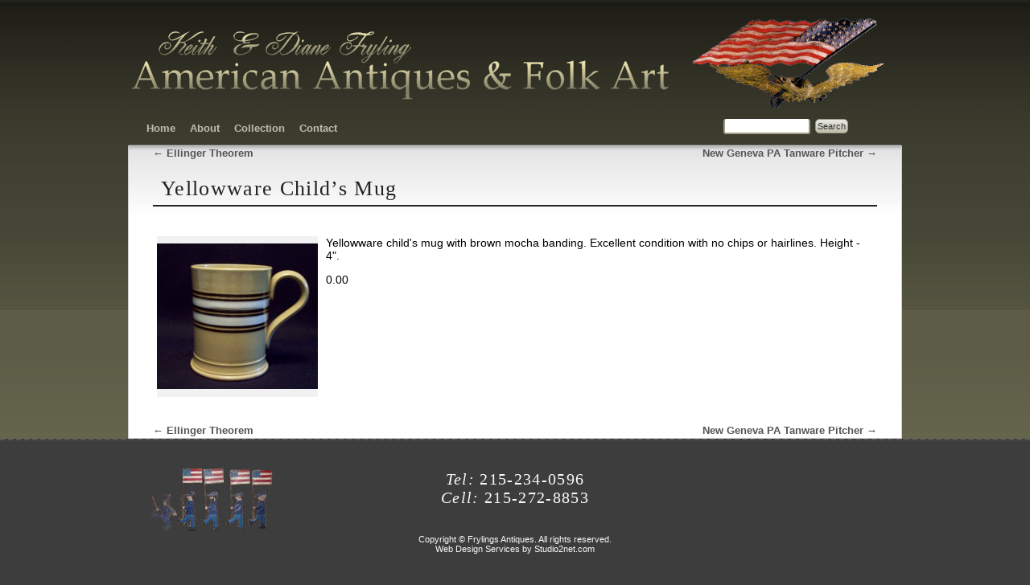

--- FILE ---
content_type: text/html; charset=UTF-8
request_url: https://frylingsantiques.com/catablog-items/yellowware-childs-mug/
body_size: 6034
content:
<!DOCTYPE html>
<html lang="en-US">
<head>
<meta charset="UTF-8" />
<meta name="msvalidate.01" content="8D710443958D12C23FF71BDDDA5A187B" />
<title>Yellowware Child&#8217;s Mug | Frylings Antiques</title>
<link rel="profile" href="http://gmpg.org/xfn/11" />
<link rel="stylesheet" type="text/css" media="all" href="https://frylingsantiques.com/wp-content/themes/zen2n/style.css" />
<link rel="pingback" href="" />
<title>Yellowware Child&#8217;s Mug &#8211; Frylings Antiques</title>
<meta name='robots' content='max-image-preview:large, max-snippet:-1, max-video-preview:-1' />
	<style>img:is([sizes="auto" i], [sizes^="auto," i]) { contain-intrinsic-size: 3000px 1500px }</style>
	<link rel="canonical" href="https://frylingsantiques.com/catablog-items/yellowware-childs-mug/">
<meta name="description" content="Yellowware child&#039;s mug with brown mocha banding. Excellent condition with no chips or hairlines. Height - 4&quot;.">
<meta property="og:title" content="Yellowware Child&#8217;s Mug &#8211; Frylings Antiques">
<meta property="og:type" content="article">
<meta property="og:description" content="Yellowware child&#039;s mug with brown mocha banding. Excellent condition with no chips or hairlines. Height - 4&quot;.">
<meta property="og:url" content="https://frylingsantiques.com/catablog-items/yellowware-childs-mug/">
<meta property="og:locale" content="en_US">
<meta property="og:site_name" content="Frylings Antiques">
<meta property="article:published_time" content="2014-03-21T19:37:01+00:00">
<meta property="article:modified_time" content="2014-03-21T19:37:15+00:00">
<meta property="og:updated_time" content="2014-03-21T19:37:15+00:00">
<meta name="twitter:card" content="summary_large_image">
<script type="text/javascript">
/* <![CDATA[ */
window._wpemojiSettings = {"baseUrl":"https:\/\/s.w.org\/images\/core\/emoji\/16.0.1\/72x72\/","ext":".png","svgUrl":"https:\/\/s.w.org\/images\/core\/emoji\/16.0.1\/svg\/","svgExt":".svg","source":{"concatemoji":"https:\/\/frylingsantiques.com\/wp-includes\/js\/wp-emoji-release.min.js?ver=3f23005dfec9b2a3f890189f3982e3cd"}};
/*! This file is auto-generated */
!function(s,n){var o,i,e;function c(e){try{var t={supportTests:e,timestamp:(new Date).valueOf()};sessionStorage.setItem(o,JSON.stringify(t))}catch(e){}}function p(e,t,n){e.clearRect(0,0,e.canvas.width,e.canvas.height),e.fillText(t,0,0);var t=new Uint32Array(e.getImageData(0,0,e.canvas.width,e.canvas.height).data),a=(e.clearRect(0,0,e.canvas.width,e.canvas.height),e.fillText(n,0,0),new Uint32Array(e.getImageData(0,0,e.canvas.width,e.canvas.height).data));return t.every(function(e,t){return e===a[t]})}function u(e,t){e.clearRect(0,0,e.canvas.width,e.canvas.height),e.fillText(t,0,0);for(var n=e.getImageData(16,16,1,1),a=0;a<n.data.length;a++)if(0!==n.data[a])return!1;return!0}function f(e,t,n,a){switch(t){case"flag":return n(e,"\ud83c\udff3\ufe0f\u200d\u26a7\ufe0f","\ud83c\udff3\ufe0f\u200b\u26a7\ufe0f")?!1:!n(e,"\ud83c\udde8\ud83c\uddf6","\ud83c\udde8\u200b\ud83c\uddf6")&&!n(e,"\ud83c\udff4\udb40\udc67\udb40\udc62\udb40\udc65\udb40\udc6e\udb40\udc67\udb40\udc7f","\ud83c\udff4\u200b\udb40\udc67\u200b\udb40\udc62\u200b\udb40\udc65\u200b\udb40\udc6e\u200b\udb40\udc67\u200b\udb40\udc7f");case"emoji":return!a(e,"\ud83e\udedf")}return!1}function g(e,t,n,a){var r="undefined"!=typeof WorkerGlobalScope&&self instanceof WorkerGlobalScope?new OffscreenCanvas(300,150):s.createElement("canvas"),o=r.getContext("2d",{willReadFrequently:!0}),i=(o.textBaseline="top",o.font="600 32px Arial",{});return e.forEach(function(e){i[e]=t(o,e,n,a)}),i}function t(e){var t=s.createElement("script");t.src=e,t.defer=!0,s.head.appendChild(t)}"undefined"!=typeof Promise&&(o="wpEmojiSettingsSupports",i=["flag","emoji"],n.supports={everything:!0,everythingExceptFlag:!0},e=new Promise(function(e){s.addEventListener("DOMContentLoaded",e,{once:!0})}),new Promise(function(t){var n=function(){try{var e=JSON.parse(sessionStorage.getItem(o));if("object"==typeof e&&"number"==typeof e.timestamp&&(new Date).valueOf()<e.timestamp+604800&&"object"==typeof e.supportTests)return e.supportTests}catch(e){}return null}();if(!n){if("undefined"!=typeof Worker&&"undefined"!=typeof OffscreenCanvas&&"undefined"!=typeof URL&&URL.createObjectURL&&"undefined"!=typeof Blob)try{var e="postMessage("+g.toString()+"("+[JSON.stringify(i),f.toString(),p.toString(),u.toString()].join(",")+"));",a=new Blob([e],{type:"text/javascript"}),r=new Worker(URL.createObjectURL(a),{name:"wpTestEmojiSupports"});return void(r.onmessage=function(e){c(n=e.data),r.terminate(),t(n)})}catch(e){}c(n=g(i,f,p,u))}t(n)}).then(function(e){for(var t in e)n.supports[t]=e[t],n.supports.everything=n.supports.everything&&n.supports[t],"flag"!==t&&(n.supports.everythingExceptFlag=n.supports.everythingExceptFlag&&n.supports[t]);n.supports.everythingExceptFlag=n.supports.everythingExceptFlag&&!n.supports.flag,n.DOMReady=!1,n.readyCallback=function(){n.DOMReady=!0}}).then(function(){return e}).then(function(){var e;n.supports.everything||(n.readyCallback(),(e=n.source||{}).concatemoji?t(e.concatemoji):e.wpemoji&&e.twemoji&&(t(e.twemoji),t(e.wpemoji)))}))}((window,document),window._wpemojiSettings);
/* ]]> */
</script>
<style id='wp-emoji-styles-inline-css' type='text/css'>

	img.wp-smiley, img.emoji {
		display: inline !important;
		border: none !important;
		box-shadow: none !important;
		height: 1em !important;
		width: 1em !important;
		margin: 0 0.07em !important;
		vertical-align: -0.1em !important;
		background: none !important;
		padding: 0 !important;
	}
</style>
<link rel='stylesheet' id='catablog-stylesheet-css' href='https://frylingsantiques.com/wp-content/plugins/catablog/css/catablog.css?ver=1.7.0' type='text/css' media='all' />
<link rel='stylesheet' id='contact-form-7-css' href='https://frylingsantiques.com/wp-content/plugins/contact-form-7/includes/css/styles.css?ver=6.1.3' type='text/css' media='all' />
<script type="text/javascript" src="https://frylingsantiques.com/wp-content/plugins/enable-jquery-migrate-helper/js/jquery/jquery-1.12.4-wp.js?ver=1.12.4-wp" id="jquery-core-js"></script>
<script type="text/javascript" src="https://frylingsantiques.com/wp-content/plugins/enable-jquery-migrate-helper/js/jquery-migrate/jquery-migrate-1.4.1-wp.js?ver=1.4.1-wp" id="jquery-migrate-js"></script>
<script type="text/javascript" src="https://frylingsantiques.com/wp-content/plugins/catablog/js/catablog.lightbox.js?ver=1.7.0" id="catablog-lightbox-js"></script>
<link rel="https://api.w.org/" href="https://frylingsantiques.com/wp-json/" /><link rel='shortlink' href='https://frylingsantiques.com/?p=384' />
<link rel="alternate" title="oEmbed (JSON)" type="application/json+oembed" href="https://frylingsantiques.com/wp-json/oembed/1.0/embed?url=https%3A%2F%2Ffrylingsantiques.com%2Fcatablog-items%2Fyellowware-childs-mug%2F" />
<link rel="alternate" title="oEmbed (XML)" type="text/xml+oembed" href="https://frylingsantiques.com/wp-json/oembed/1.0/embed?url=https%3A%2F%2Ffrylingsantiques.com%2Fcatablog-items%2Fyellowware-childs-mug%2F&#038;format=xml" />
<!-- CataBlog 1.7.0 LightBox Styles | http://catablog.illproductions.com/ -->
<style type='text/css'>
  .catablog-row {min-height:200px; height:auto !important; height:200px;} .catablog-image {width:200px;} .catablog-title {margin:0 0 0 210px !important;} .catablog-description {margin:0 0 0 210px; !important} .catablog-images-column {width:200px;}  .catablog-gallery.catablog-row {width:200px; height:200px;} .catablog-gallery.catablog-row .catablog-image {width:200px; height:200px;} .catablog-gallery.catablog-row .catablog-image img {width:200px; height:200px;} .catablog-gallery.catablog-row .catablog-title {width:190px;}
</style>
<style data-context="foundation-flickity-css">/*! Flickity v2.0.2
http://flickity.metafizzy.co
---------------------------------------------- */.flickity-enabled{position:relative}.flickity-enabled:focus{outline:0}.flickity-viewport{overflow:hidden;position:relative;height:100%}.flickity-slider{position:absolute;width:100%;height:100%}.flickity-enabled.is-draggable{-webkit-tap-highlight-color:transparent;tap-highlight-color:transparent;-webkit-user-select:none;-moz-user-select:none;-ms-user-select:none;user-select:none}.flickity-enabled.is-draggable .flickity-viewport{cursor:move;cursor:-webkit-grab;cursor:grab}.flickity-enabled.is-draggable .flickity-viewport.is-pointer-down{cursor:-webkit-grabbing;cursor:grabbing}.flickity-prev-next-button{position:absolute;top:50%;width:44px;height:44px;border:none;border-radius:50%;background:#fff;background:hsla(0,0%,100%,.75);cursor:pointer;-webkit-transform:translateY(-50%);transform:translateY(-50%)}.flickity-prev-next-button:hover{background:#fff}.flickity-prev-next-button:focus{outline:0;box-shadow:0 0 0 5px #09f}.flickity-prev-next-button:active{opacity:.6}.flickity-prev-next-button.previous{left:10px}.flickity-prev-next-button.next{right:10px}.flickity-rtl .flickity-prev-next-button.previous{left:auto;right:10px}.flickity-rtl .flickity-prev-next-button.next{right:auto;left:10px}.flickity-prev-next-button:disabled{opacity:.3;cursor:auto}.flickity-prev-next-button svg{position:absolute;left:20%;top:20%;width:60%;height:60%}.flickity-prev-next-button .arrow{fill:#333}.flickity-page-dots{position:absolute;width:100%;bottom:-25px;padding:0;margin:0;list-style:none;text-align:center;line-height:1}.flickity-rtl .flickity-page-dots{direction:rtl}.flickity-page-dots .dot{display:inline-block;width:10px;height:10px;margin:0 8px;background:#333;border-radius:50%;opacity:.25;cursor:pointer}.flickity-page-dots .dot.is-selected{opacity:1}</style><style data-context="foundation-slideout-css">.slideout-menu{position:fixed;left:0;top:0;bottom:0;right:auto;z-index:0;width:256px;overflow-y:auto;-webkit-overflow-scrolling:touch;display:none}.slideout-menu.pushit-right{left:auto;right:0}.slideout-panel{position:relative;z-index:1;will-change:transform}.slideout-open,.slideout-open .slideout-panel,.slideout-open body{overflow:hidden}.slideout-open .slideout-menu{display:block}.pushit{display:none}</style><style>.ios7.web-app-mode.has-fixed header{ background-color: rgba(45,53,63,.88);}</style></head>
<!-- right:400px; -->
<body class="wp-singular catablog-items-template-default single single-catablog-items postid-384 wp-theme-zen2n">

<div id="shell">
<div id="top">
<div id="header">
  <h1><a title="Frylings Antiques" href="/"><img src="/wp-content/themes/zen2n/i/header.png" width="681" height="136" alt="Frylings Antiques" /></a> 
	<img src="/wp-content/themes/zen2n/i/logo2.png" width="249" height="134" alt="American Antiques & Folk Art" /></h1>
</div>
</div><!-- /top -->

<div id="access-wrap">
<div id="access" role="navigation">
  <div class="skip-link screen-reader-text"><a href="#content" title="Skip to content">Skip to content</a></div>
  <div class="menu-header"><ul id="menu-main" class="menu"><li id="menu-item-492" class="menu-item menu-item-type-post_type menu-item-object-page menu-item-home menu-item-492"><a href="https://frylingsantiques.com/">Home</a></li>
<li id="menu-item-493" class="menu-item menu-item-type-post_type menu-item-object-page menu-item-493"><a href="https://frylingsantiques.com/about/">About</a></li>
<li id="menu-item-494" class="menu-item menu-item-type-post_type menu-item-object-page menu-item-has-children menu-item-494"><a href="https://frylingsantiques.com/collection/">Collection</a>
<ul class="sub-menu">
	<li id="menu-item-495" class="menu-item menu-item-type-post_type menu-item-object-page menu-item-495"><a href="https://frylingsantiques.com/collection/german-holiday/">German Holiday</a></li>
	<li id="menu-item-496" class="menu-item menu-item-type-post_type menu-item-object-page menu-item-496"><a href="https://frylingsantiques.com/collection/folk-art-decoys/">Folk Art, Art &#038; Decoys</a></li>
	<li id="menu-item-497" class="menu-item menu-item-type-post_type menu-item-object-page menu-item-497"><a href="https://frylingsantiques.com/collection/accessories/">Accessories</a></li>
	<li id="menu-item-500" class="menu-item menu-item-type-post_type menu-item-object-page menu-item-500"><a href="https://frylingsantiques.com/collection/ceramics-stone-redware/">Ceramics, Stoneware &#038; Redware</a></li>
	<li id="menu-item-537" class="menu-item menu-item-type-post_type menu-item-object-page menu-item-537"><a href="https://frylingsantiques.com/collection/textiles/">Textiles</a></li>
	<li id="menu-item-501" class="menu-item menu-item-type-post_type menu-item-object-page menu-item-501"><a href="https://frylingsantiques.com/collection/recent-sales/">Recent Sales</a></li>
	<li id="menu-item-502" class="menu-item menu-item-type-post_type menu-item-object-page menu-item-502"><a href="https://frylingsantiques.com/collection/gallery/">Gallery</a></li>
</ul>
</li>
<li id="menu-item-503" class="menu-item menu-item-type-post_type menu-item-object-page menu-item-503"><a href="https://frylingsantiques.com/contact-us/">Contact</a></li>
</ul></div><div id="search"><form method="get" id="searchform" action="/">
<input type="text" value="" name="s" id="s" />
<input type="submit" id="searchsubmit" value="Search" /></form></div>
</div>
</div><!-- #access-wrap -->

<div id="wrapper" class="hfeed">
<div id="main">

		<div id="container" class="one-column">
			<div id="content" role="main">


				<div id="nav-above" class="navigation">
					<div class="nav-previous"><a href="https://frylingsantiques.com/catablog-items/ellinger-theorem-8/" rel="prev"><span class="meta-nav">&larr;</span> Ellinger Theorem</a></div>
					<div class="nav-next"><a href="https://frylingsantiques.com/catablog-items/new-geneva-pa-tanware-pitcher/" rel="next">New Geneva PA Tanware Pitcher <span class="meta-nav">&rarr;</span></a></div>
				</div><!-- #nav-above -->

				<div id="post-384" class="post-384 catablog-items type-catablog-items status-publish hentry catablog-terms-recent-sales">
					<h1 class="entry-title">Yellowware Child&#8217;s Mug</h1>


					<div class="entry-content">
						<div class='catablog-row catablog-single'>
	<div class="catablog-images-column">
		<a href='https://frylingsantiques.com/wp-content/uploads/catablog/originals/1002.jpg' class='catablog-image'  ><img src="https://frylingsantiques.com/wp-content/uploads/catablog/thumbnails/1002.jpg" alt="" /></a>
		
	</div>
	
	<div class="catablog-description">
		Yellowware child's mug with brown mocha banding. Excellent condition with no chips or hairlines. Height - 4".
		<p>0.00</p>
		
	</div>
</div>											</div><!-- .entry-content -->


					<div class="entry-utility">
											</div><!-- .entry-utility -->
				</div><!-- #post-## -->

				<div id="nav-below" class="navigation">
					<div class="nav-previous"><a href="https://frylingsantiques.com/catablog-items/ellinger-theorem-8/" rel="prev"><span class="meta-nav">&larr;</span> Ellinger Theorem</a></div>
					<div class="nav-next"><a href="https://frylingsantiques.com/catablog-items/new-geneva-pa-tanware-pitcher/" rel="next">New Geneva PA Tanware Pitcher <span class="meta-nav">&rarr;</span></a></div>
				</div><!-- #nav-below -->

				
			<div id="comments">


	<p class="nocomments">Comments are closed.</p>



</div><!-- #comments -->


			</div><!-- #content -->
		</div><!-- #container -->

</div><!-- #main -->
</div><!-- #wrapper -->
</div><!-- shell -->

<div id="bot">
<div id="footer" role="contentinfo">
<div id="colophon">

<div id="copyright">
<div class="footmen"><img src="/wp-content/themes/zen2n/i/a05b.jpg" width="158" height="90" alt="American Antiques & Folk Art" /></div>
<br />
<h3><em>Tel:</em> 215-234-0596<br />
 <em>Cell:</em> 215-272-8853</h3>
<p>&nbsp;</p>
<p>Copyright &copy; Frylings Antiques. All rights reserved.<br />
<a href="http://studio2net.com/" target="_blank">Web Design Services by Studio2net.com</a></p>
</div>
</div><!-- #colophon -->
</div><!-- #footer -->
</div><!-- bot -->
<script type="speculationrules">
{"prefetch":[{"source":"document","where":{"and":[{"href_matches":"\/*"},{"not":{"href_matches":["\/wp-*.php","\/wp-admin\/*","\/wp-content\/uploads\/*","\/wp-content\/*","\/wp-content\/plugins\/*","\/wp-content\/themes\/zen2n\/*","\/*\\?(.+)"]}},{"not":{"selector_matches":"a[rel~=\"nofollow\"]"}},{"not":{"selector_matches":".no-prefetch, .no-prefetch a"}}]},"eagerness":"conservative"}]}
</script>
<!-- CataBlog 1.7.0 LightBox JavaScript | http://catablog.illproductions.com/ -->
<script type='text/javascript'>var js_i18n=new Object; js_i18n.prev_tip="You may also press &quot;P&quot; or the left arrow on your keyboard"; js_i18n.next_tip="You may also press &quot;N&quot; or the right arrow on your keyboard"; js_i18n.close_tip='Close LightBox Now'; js_i18n.prev_label='PREV'; js_i18n.next_label='NEXT'; js_i18n.close_label='CLOSE'; jQuery(document).ready(function(){ jQuery('.catablog-image').catablogLightbox(); });</script>
<!-- End CataBlog LightBox JavaScript -->

<!-- Powered by WPtouch: 4.3.61 --><script type="application/ld+json" id="slim-seo-schema">{"@context":"https://schema.org","@graph":[{"@type":"WebSite","@id":"https://frylingsantiques.com/#website","url":"https://frylingsantiques.com/","name":"Frylings Antiques","description":"American Antiques &amp; Folk Art","inLanguage":"en-US","potentialAction":{"@id":"https://frylingsantiques.com/#searchaction"},"publisher":{"@id":"https://frylingsantiques.com/#organization"}},{"@type":"SearchAction","@id":"https://frylingsantiques.com/#searchaction","target":"https://frylingsantiques.com/?s={search_term_string}","query-input":"required name=search_term_string"},{"@type":"BreadcrumbList","name":"Breadcrumbs","@id":"https://frylingsantiques.com/catablog-items/yellowware-childs-mug/#breadcrumblist","itemListElement":[{"@type":"ListItem","position":1,"name":"Home","item":"https://frylingsantiques.com/"},{"@type":"ListItem","position":2,"name":"Yellowware Child&#8217;s Mug"}]},{"@type":"WebPage","@id":"https://frylingsantiques.com/catablog-items/yellowware-childs-mug/#webpage","url":"https://frylingsantiques.com/catablog-items/yellowware-childs-mug/","inLanguage":"en-US","name":"Yellowware Child&#8217;s Mug &#8211; Frylings Antiques","description":"Yellowware child's mug with brown mocha banding. Excellent condition with no chips or hairlines. Height - 4\".","datePublished":"2014-03-21T19:37:01+00:00","dateModified":"2014-03-21T19:37:15+00:00","isPartOf":{"@id":"https://frylingsantiques.com/#website"},"breadcrumb":{"@id":"https://frylingsantiques.com/catablog-items/yellowware-childs-mug/#breadcrumblist"}},{"@type":"Organization","@id":"https://frylingsantiques.com/#organization","url":"https://frylingsantiques.com/","name":"Frylings Antiques"}]}</script><script type="text/javascript" src="https://frylingsantiques.com/wp-includes/js/comment-reply.min.js?ver=3f23005dfec9b2a3f890189f3982e3cd" id="comment-reply-js" async="async" data-wp-strategy="async"></script>
<script type="text/javascript" src="https://frylingsantiques.com/wp-includes/js/dist/hooks.min.js?ver=4d63a3d491d11ffd8ac6" id="wp-hooks-js"></script>
<script type="text/javascript" src="https://frylingsantiques.com/wp-includes/js/dist/i18n.min.js?ver=5e580eb46a90c2b997e6" id="wp-i18n-js"></script>
<script type="text/javascript" id="wp-i18n-js-after">
/* <![CDATA[ */
wp.i18n.setLocaleData( { 'text direction\u0004ltr': [ 'ltr' ] } );
/* ]]> */
</script>
<script type="text/javascript" src="https://frylingsantiques.com/wp-content/plugins/contact-form-7/includes/swv/js/index.js?ver=6.1.3" id="swv-js"></script>
<script type="text/javascript" id="contact-form-7-js-before">
/* <![CDATA[ */
var wpcf7 = {
    "api": {
        "root": "https:\/\/frylingsantiques.com\/wp-json\/",
        "namespace": "contact-form-7\/v1"
    }
};
/* ]]> */
</script>
<script type="text/javascript" src="https://frylingsantiques.com/wp-content/plugins/contact-form-7/includes/js/index.js?ver=6.1.3" id="contact-form-7-js"></script>

</body>
</html>


--- FILE ---
content_type: text/css
request_url: https://frylingsantiques.com/wp-content/themes/zen2n/style.css
body_size: 6934
content:
/*
Theme Name: Zen2n
Theme URI: 
Author: s2n
Author URI: 
Description: 
Version: 
License: 
License URI: 
Tags: fixed-width
*/

body	{ margin:0; padding:0 0 10px 0; background-color:#3d3d3d; font-size:90%; font-family:Verdana,Arial,Helvetica,sans-serif; color:#000; }

/* -------------- LAYOUT -------------- */
/* 2 COLUMN */
#container	{ float:left; margin:0 -240px 0 30px; width:670px; }
#primary    { float:left; overflow:hidden; width:220px; }
#secondary	{ float:left; overflow:hidden; width:220px; clear:right; }

/* 1 COLUMN, NO SIDEBAR */
.one-column #content { margin:0 auto; width:900px; }

/* FULL WIDTH, NO SIDEBAR - for attachment pages */
.single-attachment #content { margin:0 auto; width:900px; }

/* MAIN */
#shell		{ margin:0; padding:0; background:#5b5a45 url('i/top.png') repeat-x fixed; }
#wrapper	{ width:960px; margin:0 auto; padding:0; clear:both; background-color:#fff; border:1px solid #ccc; }
#main			{ margin:0 auto; padding:0; clear:both; overflow:hidden; background:#fff url('i/mid.png') repeat-x top left; }
#bot			{ margin:0 auto; padding:10px 0; border-top:2px dashed #555; clear:both; background-color:#3d3d3d; }
#access .menu-header, div.menu, #colophon, #main	{ margin:0 auto; }

/* HEADER */
#top		{ width:960px; margin:0 auto; }
#header { height:120px; margin:0; padding:0; }
#header a:link, #header a:visited	{ text-decoration:none; color:#444; }
#header a:hover, #header a:active	{ color:#777; }
#header img.logo1 { float:left; margin:30px 0 0 20px; padding:0; }
#header img.logo2 { float:right; margin:0 30px 0 0; padding:0; }

/* SEARCH */
div #search			{ float:right; width:220px; margin:0; margin-top:7px; }
#searchform br	{ display:none; }
#searchform #s	{ width:100px; background-color:#fff; border:2px solid #9c9a82; border-radius:3px; -moz-border-radius:3px; -webkit-border-radius:3px; border-spacing:0; border-top:0; margin-right:2px; color:#333; font-size:13px; }
#searchform input#searchsubmit	{ padding:2px; font-size:11px; background-color:#bebdaa; 
 border:1px double #9c9a82; border-radius:5px; -moz-border-radius:5px; -webkit-border-radius:5px; border-spacing:0;
 background:-webkit-gradient( linear, left top, left bottom, color-stop(0.05, #e8e8e2), color-stop(1, #bebdaa) );
 background:-moz-linear-gradient( center top, #e8e8e2 5%, #bebdaa 100% );
 filter:progid:DXImageTransform.Microsoft.gradient(startColorstr='#e8e8e2', endColorstr='#bebdaa'); }
#searchform input#searchsubmit:active { position:relative; top:1px; }

/* MENU 
#868469
#9c9a82
#afad99
#bebdaa
#e8e8e2
*/
#access-wrap	{ width:960px; margin:20px auto 0 auto; border-bottom:1px solid #777; }
#access {  margin:0; height:38px; color:#868469; font-size:13px; font-weight:bold; padding:1px; text-decoration:none; text-shadow:1px 1px 0px #424134; clear:both; }
#access .menu-header, div.menu { font-size:13px; margin-left:12px; }
#access .menu-header ul, div.menu ul { list-style:none; margin:0; padding:0; background-image:url('i/line.png') center left no-repeat; }
#access .menu-header li, div.menu li { list-style:none; float:left; position:relative; }
#access a { color:#bebdaa; /* Link Color */
 display:block;
 line-height:38px;
 padding:0 9px;
 text-decoration:none;
 text-shadow:1px 1px 0px #424134;
}
#access a:active { position:relative; top:1px; }
#access ul ul { box-shadow:0px 3px 3px rgba(0,0,0,0.2); -moz-box-shadow:0px 3px 3px rgba(0,0,0,0.2); -webkit-box-shadow:0px 3px 3px rgba(0,0,0,0.2); 
 display:none; position:absolute; top:38px; left:0; float:left; width:203px; z-index:99999; padding:5px ; background-color:#868469; 
 border-radius:0 0 3px 3px; -moz-border-radius:0 0 3px 3px; -webkit-border-radius:0 0 3px 3px; border-spacing:0; /* opacity:0.7; */ }

#access ul ul li { min-width:203px; background-image:none; background-color:#9c9a82; } /* dropdown */
#access ul ul ul { left:100%; top:0; }
#access ul ul a { line-height:1em; padding:10px; width:180px; height:auto; color:#e8e8e2; /* Link Color */
 border:1px solid #868469;
 text-shadow:1px 1px 0px #868469;
 background:none;
 filter:progid:none;
 background-color:#9c9a82;
}

#access li:hover > a, #access ul ul :hover > a { color:#868469; }
#access ul li:hover > ul { display:block; }

#access ul li.current_page_item > a,
#access ul li.current-menu-ancestor > a,
#access ul li.current-menu-item > a,
#access ul li.current-menu-parent > a { color:#9c9a82; }

* html #access ul li.current_page_item a,
* html #access ul li.current-menu-ancestor a,
* html #access ul li.current-menu-item a,
* html #access ul li.current-menu-parent a,
* html #access ul li a:hover { color:#9c9a82; }
#access ul ul a:hover { color:#bebdaa; }

/* GLOBAL */
h1, h2, h3, h4, h5, h6
		{ margin:0; letter-spacing:1pt; font-weight:normal; color:#222; font-family:Georgia,"Times New Roman",Times,serif; }
h1	{ font-size:30px; }
h2	{ font-size:26px; margin-top:30px; }
h3	{ font-size:22px; margin-top:30px; }
h4	{ font-size:16px; margin-top:30px; font-weight:bold; }
h5	{ font-size:14px; font-weight:bold; }
h6	{ font-size:12px; font-weight:bold; }

.moo	{ color:#600; }
.grey	{ color:#444; }
.red	{ color:#c00; }
.ccc	{ color:#ccc; }
.fff	{ color:#fff; }
.v10	{ font-size:10px; }
.v11	{ font-size:11px; }
.v13	{ font-size:13px; }
.v14	{ font-size:14px; }
.v16	{ font-size:16px; }
.v18	{ font-size:18px; }
.v20	{ font-size:20px; }

a:link		{ color:#333; text-decoration:underline; }
a:visited { color:#444; }
a:hover,a:active { color:#330000; text-decoration:none; }
a.fff:link,a.fff:visited { color:#fff; text-decoration:underline; }
a.fff:hover,a.fff:active { color:#999; text-decoration:none; }

hr				{ border:0; border-bottom:1px dashed #444; margin:35px 0; clear:both; }
.clear		{ clear:both; display:block; overflow:hidden; visibility:hidden; width:0; height:0; }

ol, ul { list-style:none; }
blockquote { quotes:none; }
blockquote:before, blockquote:after { content: ''; content:none; }
del { text-decoration:line-through; }
a img { border:none; }
a:hover img { filter:alpha(opacity=80); -moz-opacity:0.8; opacity:0.8; }

ul { list-style:square; margin:0 0 18px 1.5em; }
ol { list-style:decimal; margin:0 0 18px 1.5em; }
ol ol { list-style:upper-alpha; }
ol ol ol { list-style:lower-roman; }
ol ol ol ol { list-style:lower-alpha; }
ul ul,ol ol,ul ol,ol ul { margin-bottom:0; }
dl { margin:0 0 24px 0; }
dt { font-weight:bold; }
dd { margin-bottom:18px; }
strong	{ font-weight:bold; color:#444; }
b				{ font-weight:bold; color:#444; }
cite,em,i { font-style:italic; }
big { font-size:131.25%; }
ins { background:#ffc; text-decoration:none; }
blockquote { font-style:italic; padding:0 3em; }
blockquote cite,blockquote em,blockquote i { font-style:normal; }
pre { background:#f7f7f7; color:#222; line-height:18px; margin-bottom:18px; padding:1.5em; }
abbr,acronym { border-bottom:1px dotted #666; cursor:help; }
sup,sub { height:0; line-height:1; position:relative; vertical-align:baseline; }
sup { bottom:1ex; }
sub { top:.5ex; }
/*input[type="text"],textarea { background:#f9f9f9; border:1px solid #ccc; box-shadow:inset 1px 1px 1px rgba(0,0,0,0.1);
	-moz-box-shadow:inset 1px 1px 1px rgba(0,0,0,0.1); -webkit-box-shadow:inset 1px 1px 1px rgba(0,0,0,0.1); padding:2px; }*/

.hid, .kword, #kword, .special    { visibility:hidden; height:1px; margin:0; padding:0; }
.normal	{ font-weight:normal; }
.left		{ text-align:left; }
.center	{ text-align:center; }
.right	{ text-align:right; }
.float-left  { float:left; }
.float-right { float:right; }
form		{ margin:0; padding:0; }
.link-list h3 	{ margin:30px 0; border-bottom:1px dashed #444; }
.link-list h3 a	{ font-weight:normal; cursor:pointer; }
.link-list a		{ font-weight:bold; }
.link-list .dis	{ display:none; }

a.but:link,a.but:visited	{ font-weight:bold; line-height:23px; color:#666; text-decoration:underline; border:1px solid #666; padding:2px 6px 2px 6px; background:#ccc url('i/gnv.gif'); }
a.but:hover,a.but:active	{ color:#c00; border:1px solid #09c; background:#ccc url('i/gnvd.gif'); }
.but2		{ font-weight:bold; color:#c00; line-height:23px; padding:2px 6px 2px 6px; border:1px solid #c00; background:#ccc url('i/gnv.gif'); }

div .note	{ padding:10px; color:#f1f1f1; background-color:#bebdaa; border:3px double #9c9a82; border-radius:8px; -moz-border-radius:8px; -webkit-border-radius:8px; border-spacing:0;
 background:-webkit-gradient( linear, left top, left bottom, color-stop(0.05, #e8e8e2), color-stop(1, #bebdaa) );
 background:-moz-linear-gradient( center top, #e8e8e2 5%, #bebdaa 100% );
 filter:progid:DXImageTransform.Microsoft.gradient(startColorstr='#e8e8e2', endColorstr='#bebdaa');
}
.list20 li a 	{ color:#000; margin:0; font-size:20px; line-height:40px; text-decoration:none; font-weight:normal; font-family:Verdana,Arial,Helvetica,sans-serif; }
.list20 li a:hover 	{ color:#444; }

div.col 			{ width:900px; margin:0 auto; /* padding:20px 0; */ }
.col3 div			{ float:left; margin:10px; text-align:center; width:270px; }
.col3 div h3	{ font-size:16px; font-weight:bold; }
.col3 div img	{ width:100px;	padding:10px; margin:15px 15px 15px 0; background-color:#f1f1f1; border:1px solid #ddd; border-radius:10px; border-spacing:0; }

/* CONTENT */
.font2, .font2 p,.font2 div,.font2 span	{ font-family:Georgia,"Times New Roman",Times,serif; }
#content .boxed { margin:0 auto; padding:20px; background-color:#f1f1f1; border:1px solid #ddd; border-radius:10px; border-spacing:0; }
#content img.boxleft { float:left; padding:10px; margin:15px 15px 15px 0; background-color:#f1f1f1; border:1px solid #ddd; border-radius:10px; border-spacing:0; }
#content img.boxright { float:right; padding:10px; margin:15px 0 15px 15px; background-color:#f1f1f1; border:1px solid #ddd; border-radius:10px; border-spacing:0; }
#content { margin:0 0 20px 0; }
#content, #content input, #content textarea { }
#content ul,#content ol,#content dd,#content pre { margin:10px 0 24px 0; }
#content ul ul,#content ol ol,#content ul ol,#content ol ul {	margin-bottom:0; }
#content pre,#content kbd,#content tt,#content var { font-size:15px; line-height:21px; }
#content code {	font-size:13px; }
#content dt,#content th {	color:#000; }
#content li { list-style-image:url("i/bal.png"); line-height:1.6em; font-size:14px; }

.hentry {	margin:0 0 48px 0; }
.home .sticky { background:#f2f7fc; border-top:4px solid #000; margin-left:-20px; margin-right:-20px; padding:18px 20px; }
.single .hentry { margin:0 0 36px 0; }

.page-title				{ color:#444; font-size:14px; font-weight:bold; margin:0 0 36px 0; }
.page-title span	{ color:#444; font-size:16px; font-style:italic; font-weight:normal; }
.page-title a:link, .page-title a:visited { color:#444; text-decoration:none; }
.page-title a:active, .page-title a:hover { color:#777; }

#content .entry-title { font-size:26px; margin:20px 0; padding:0 10px 5px 10px; border-bottom:2px solid #222; color:#222; } /* entry-title */
.entry-title a:link, .entry-title a:visited { color:#444; text-decoration:none; }
.entry-title a:active, .entry-title a:hover { color:#6699cc; }

.entry-meta { color:#888; font-size:12px; }
.entry-meta abbr, .entry-utility abbr { border:none; }
.entry-meta abbr:hover, .entry-utility abbr:hover { border-bottom:1px dotted #666; }
.entry-content, .entry-summary { clear:both; padding:12px 0 0 0; }
#content .entry-summary p:last-child { margin-bottom:12px; }
.entry-content fieldset { border:1px solid #e7e7e7; margin:0 0 24px 0; padding:24px; }
.entry-content fieldset legend { background:#fff; color:#000; font-weight:bold; padding:0 24px; }
.entry-content input { margin:0 0 24px 0; }
.entry-content input.file, .entry-content input.button { margin-right:24px; }
.entry-content label { color:#888; font-size:12px; }
.entry-content select { margin:0 0 24px 0; }
.entry-content sup, .entry-content sub { font-size:10px; }
.entry-content blockquote.left { float:left; margin-left:0; margin-right:24px; text-align:right; width:33%; }
.entry-content blockquote.right { float:right; margin-left:24px; margin-right:0; text-align:left; width:33%; }
.page-link { color:#000; font-weight:bold; margin:0 0 22px 0; word-spacing:0.5em; }
.page-link a:link, .page-link a:visited { background:#f1f1f1; color:#333; font-weight:normal; padding:0.5em 0.75em; text-decoration:none; }
.home .sticky .page-link a { background:#d9e8f7; }
.page-link a:active, .page-link a:hover { color:#ff4b33; }
body.page .edit-link { clear:both; display:block; }
#entry-author-info { background:#f2f7fc; border-top:4px solid #000; clear:both; font-size:14px; line-height:20px; margin:24px 0; overflow:hidden; padding:18px 20px; }
#entry-author-info #author-avatar { background:#fff; border:1px solid #e7e7e7; float:left; height:60px; margin:0 -104px 0 0; padding:11px; }
#entry-author-info #author-description { float:left; margin:0 0 0 104px; }
#entry-author-info h2 { color:#000; font-size:100%; font-weight:bold; margin-bottom:0; }
.entry-utility { clear:both; color:#888; font-size:12px; line-height:18px; }
.entry-meta a, .entry-utility a { color:#888; }
.entry-meta a:hover, .entry-utility a:hover { color:#ff4b33; }
#content .video-player { padding:0; }
.contact1 { float:left; max-width:400px; }
.contact2 { float:right; max-width:400px; margin:-20px 0 20px 0; }

/* MAINBOX */
table#mainbox td 	{ padding:5px; vertical-align:top; }
table#specials		{ border:3px double #444; background-color:#baa3c5; margin:0 auto; }
#specials td			{ background-color:#e7ddeb; border-color:#e7ddeb; }
#specials td.sp1	{ text-align:center; background-color:#816890; color:#fff; }

/* ASIDES */
.home #content .category-asides p { font-size:14px; line-height:20px; margin-bottom:10px; margin-top:0; }
.home .hentry.category-asides { padding:0; }
.home #content .category-asides .entry-content { padding-top:0; }

/* GALLERY LISTING */
.category-gallery .size-thumbnail img { border:10px solid #f1f1f1; margin-bottom:0; }
.category-gallery .gallery-thumb { float:left; margin-right:20px; margin-top:-4px; }
.home #content .category-gallery .entry-utility { padding-top:4px; }

/* ATTACHMENT PAGES */
.attachment .entry-content .entry-caption { font-size:140%; margin-top:24px; }
.attachment .entry-content .nav-previous a:before { content:'\2190\00a0'; }
.attachment .entry-content .nav-next a:after { content:'\00a0\2192'; }

/* IMAGES */
#content .attachment img { width:900px; }
#content .alignleft, #content img.alignleft { display:inline; float:left; margin-right:24px; margin-top:4px; }
#content .alignright, #content img.alignright { display:inline; float:right; margin-left:24px; margin-top:4px; }
#content .aligncenter, #content img.aligncenter { clear:both; display:block; margin-left:auto; margin-right:auto; }
#content img.alignleft, #content img.alignright, #content img.aligncenter { margin-bottom:12px; }
#content .wp-caption { background:#f1f1f1; line-height:18px; margin-bottom:20px; padding:4px; text-align:center; }
#content .wp-caption img { margin:5px 5px 0; }
#content .wp-caption p.wp-caption-text { color:#888; font-size:12px; margin:5px; }
#content .wp-smiley { margin:0; }
#content .gallery { margin:0 auto 18px; }
#content .gallery .gallery-item { float:left; margin-top:0; text-align:center; width:33%; }
#content .gallery .gallery-caption { color:#888; font-size:12px; margin:0 0 12px; }
#content .gallery dl { margin:0; }
#content .gallery img { border:10px solid #f1f1f1; }
#content .gallery br+br { display:none; }
#content .attachment img { display:block; margin:0 auto; }

/* NAVIGATION */
.navigation { color:#555; font-size:13px; font-weight:bold; line-height:18px; overflow:hidden; }
.navigation a:link,.navigation a:visited { color:#555; text-decoration:none; }
.navigation a:active,.navigation a:hover { color:#888; }
.nav-previous { float:left; width:50%; }
.nav-next { float:right; text-align:right; width:50%; }
#nav-above { margin:0 0 18px 0; }
#nav-above { display:none; }
.paged #nav-above,.single #nav-above { display:block; }
#nav-below { margin:-18px 0 0 0; }

/* COMMENTS */
#comments { clear:both; }
#comments .navigation { padding:0 0 18px 0; }
h3#comments-title, h3#reply-title { color:#333; font-size:14px; font-weight:bold; margin-bottom:0; }
h3#comments-title { padding:24px 0; }
.commentlist { list-style:none; margin:0; }
.commentlist li.comment { border-bottom:1px solid #e7e7e7; line-height:24px; margin:0 0 24px 0; padding:0 0 0 56px; position:relative; }
.commentlist li:last-child { border-bottom:none; margin-bottom:0; }
#comments .comment-body ul, #comments .comment-body ol { margin-bottom:18px; }
#comments .comment-body p:last-child { margin-bottom:6px; }
#comments .comment-body blockquote p:last-child { margin-bottom:24px; }
.commentlist ol { list-style:decimal; }
.commentlist .avatar { position:absolute; top:4px; left:0; }
.comment-author { }
.comment-author cite { color:#000; font-style:normal; font-weight:bold; }
.comment-author .says { font-style:italic; }
.comment-meta { font-size:12px; margin:0 0 18px 0; }
.comment-meta a:link,.comment-meta a:visited { color:#888; text-decoration:none; }
.comment-meta a:active,.comment-meta a:hover { color:#ff4b33; }
.commentlist .even { }
.commentlist .bypostauthor { }
.reply { font-size:12px; padding:0 0 24px 0; }
.reply a, a.comment-edit-link { color:#888; }
.reply a:hover, a.comment-edit-link:hover { color:#ff4b33; }
.commentlist .children { list-style:none; margin:0; }
.commentlist .children li { border:none; margin:0; }
.nopassword,.nocomments { display:none; }
#comments .pingback { border-bottom:1px solid #e7e7e7; margin-bottom:18px; padding-bottom:18px; }
.commentlist li.comment+li.pingback { margin-top:-6px; }
#comments .pingback p { color:#888; display:block; font-size:12px; line-height:18px; margin:0; }
#comments .pingback .url { font-size:13px; font-style:italic; }

/* COMMENTS FORM */
input[type=submit] { color:#333; }
#respond { border-top:1px solid #e7e7e7; margin:24px 0; overflow:hidden; position:relative; }
#respond p { margin:0; }
#respond .comment-notes { margin-bottom:1em; }
.form-allowed-tags { line-height:1em; }
.children #respond { margin:0 48px 0 0; }
h3#reply-title { margin:18px 0; }
#comments-list #respond { margin:0 0 18px 0; }
#comments-list ul #respond { margin:0; }
#cancel-comment-reply-link { font-size:2px; font-weight:normal; line-height:18px; }
#respond .required { color:#ff4b33; font-weight:bold; }
#respond label { color:#888; font-size:12px; }
#respond input { margin:0 0 9px; width:98%; }
#respond textarea { width:98%; }
#respond .form-allowed-tags { color:#888; font-size:12px; line-height:18px; }
#respond .form-allowed-tags code { font-size:11px; }
#respond .form-submit { margin:12px 0; }
#respond .form-submit input { font-size:14px; width:auto; }

/* WIDGET AREAS */
.widget-area ul			{ list-style:none; margin-left:0; }
.widget-area ul ul	{ list-style:square; margin-left:1.3em; }
.widget-container		{ margin:0 0 18px 0; }
.widget-container li { list-style-image:url("i/bal.png"); line-height:1.6em; }

.widget-title				{	color:#444; font-size:14px;	font-weight:bold; }
.widget-area a:link,.widget-area a:visited { text-decoration:underline; color:#444; font-size:11px; }
.widget-area a:active,.widget-area a:hover { text-decoration:none; color:#c00; }
.widget-area .entry-meta	{ font-size:11px; }
#wp_tag_cloud div					{ line-height:1.6em; }

#wp-calendar { width:100%; }
#wp-calendar caption { color:#222; font-size:14px; font-weight:bold; padding-bottom:4px; text-align:left; }
#wp-calendar thead { font-size:11px; }
#wp-calendar thead th { }
#wp-calendar tbody { color:#aaa; }
#wp-calendar tbody td { background:#f5f5f5; border:1px solid #fff; padding:3px 0 2px; text-align:center; }
#wp-calendar tbody .pad { background:none; }
#wp-calendar tfoot #next { text-align:right; }

.widget_rss a.rsswidget { color:#000; }
.widget_rss a.rsswidget:hover { color:#ff4b33; }
.widget_rss .widget-title img { width:11px; height:11px; }
.widget_search 	{ vertical-align:middle; }
.widget_search input#s	{ width:100px; font-size:13px; }
.widget_search input#searchsubmit	{ font-size:11px; }

/* MAIN SIDEBARS */
#main .widget-area ul { margin-left:0; padding:0 0 0 20px; }
#main .widget-area ul ul { border:none;	margin-left:1.3em; padding:0; }
#primary { }
#secondary { }

/* FOOTER */
#footer				{ color:#fafafa; padding:15px 0; margin:auto; width:910px; clear:both; }
#colophon			{ margin:auto; overflow:hidden; width:910px; }

#footer a:link,#footer a:visited	{ color:#fafafa; text-decoration:none; }
#footer a:hover,#footer a:active	{ color:#ccc; border-bottom:1px dashed #ccc; }
#footer h3	{ color:#fafafa; font-size:20px; margin:0; font-weight:normal; }
#footer h3 a:link,#footer h3 a:visited { color:#fafafa; font-size:20px; text-decoration:underline; }
#footer h3 a:hover,#footer h3 a:active	{ color:#ccc; border-bottom:1px dashed #07567f; text-decoration:none; }
#footer-widget-area								{ width:900px; margin:0 auto; text-align:center; }
#footer-widget-area .widget-area	{ float:left; margin-right:20px; /* width:210px; */ text-align:left; }
#footer-widget-area #fourth				{ margin-right:0; }
#footer-widget-area .widget-area ul			{ list-style:none; margin:10px 0; padding:0; } /* title */
#footer-widget-area .widget-area ul ul	{ color:#ccc; list-style:square; margin-left:1.3em; padding:0; }

.footmen 		{ float:left; margin-right:-158px; }
#copyright h3	{ text-align:center; }
#copyright		{ font-size:11px; clear:both; text-align:center; }

#copyright ul		{ width:400px; margin:auto; text-align:center; }
#copyright li		{ list-style:none; }
#copyright li a	{ float:left; display:block; border-left:1px solid #555; padding:0 10px; text-decoration:none; }

img#wpstats		{ display:block; margin:0 auto 10px; }

/* Text meant only for screen readers */
.screen-reader-text { position:absolute; left:-9000px; }

/* Mobile Safari ( iPad, iPhone and iPod Touch ) */
pre { -webkit-text-size-adjust:140%; }
code { -webkit-text-size-adjust:160%; }
#access,.entry-meta,.entry-utility,.navigation,.widget-area { -webkit-text-size-adjust:120%; }

/* PRINT STYLE */
@media print { 
body { background:none !important; }
#wrapper { clear:both !important; display:block !important; float:none !important; position:relative !important; }
#header { border-bottom:2pt solid #000; padding-bottom:18pt; }
#colophon { border-top:2pt solid #000; }
#site-title, #site-description { float:none; line-height:1.4em; margin:0; padding:0; }
#site-title { font-size:13pt; }
.entry-content { font-size:14pt; line-height:1.6em; }
.entry-title { font-size:21pt; }
#access, #branding img, #respond, .comment-edit-link, .edit-link, .navigation, .page-link, .widget-area { display:none !important; }
#container, #header, #footer { margin:0; width:100%; }
#content, .one-column #content { margin:24pt 0 0; width:100%; }
.wp-caption p { font-size:11pt; }
#copyright, #site-generator { float:none; width:auto; }
#colophon { width:auto; }
img#wpstats { display:none; }
#site-generator a { margin:0; padding:0; }
#entry-author-info { border:1px solid #e7e7e7; }
#main { display:inline; }
.home .sticky { border:none; }
 }

/* COUNT */
#count  { max-width:500px; margin:60px auto; padding-bottom:30px; text-align:center;
 background-color:#eee; border:1px solid #ddd; border-radius:10px; border-spacing:0;
 background:-webkit-gradient( linear, left top, left bottom, color-stop(0.05, #fafafa), color-stop(1, #dddddd) );
 background:-moz-linear-gradient( center top, #fafafa 5%, #dddddd 100% );
 filter:progid:DXImageTransform.Microsoft.gradient(startColorstr='#fafafa', endColorstr='#dddddd'); }
#count span  { color:#c00; }
#count input	{ padding:4px; background-color:#f1f1f1;
 border:1px solid #ccc; border-radius:4px; border-spacing:0;
 background:-webkit-gradient( linear, left top, left bottom, color-stop(0.05, #fafafa), color-stop(1, #dddddd) );
 background:-moz-linear-gradient( center top, #fafafa 5%, #dddddd 100% );
 filter:progid:DXImageTransform.Microsoft.gradient(startColorstr='#fafafa', endColorstr='#dddddd'); }
#count input.submit:active { position:relative; top:1px; }

/*  !important */
/* --- CATABLOG  !important - Overrides \plugins\catablog\catablog.css --- */
.catablog-catalog:after, .catablog-catalog:before { content: "."; display:block; clear:both; color:transparent; height:0px; font-size:0px; }

.cata-row { display:block; float:none; margin:0 0 15px 15px; padding:0; }

.cata-row .cata-images { float:left; }
.cata-row img.catablog-image,.cata-row .catablog-image img { height:auto; }
.cata-row .cata-images .catablog-image img 
 { width:160px; padding:10px; margin:0 20px 0 0 !important; background-color:#f1f1f1; border:1px solid #ddd; border-radius:10px; border-spacing:0; }
a.catablog-image:hover img { opacity:0.8; }

.cata-title { margin:15px 0; }
.cata-description { padding:15px !important; overflow:hidden; }
.cata-description strong { font-size:16px; color:#900; border:1px solid #900; padding:3px 4px; background-color:#fafafa; } /* SOLD */

/* sub image */
.cata-images.subs { float:none !important; width:100px !important; display:inline; margin:0 10px; padding:0; }
.subs .catablog-image.catablog-subimage img	
 { float:none !important; display:inline; width:100px !important; height:auto; padding:10px; margin:10px; background-color:#f1f1f1; border:1px solid #ddd; border-radius:10px; border-spacing:0; display:inline !important; } 
.catablog-image.catablog-subimage { width:100px !important; margin:0 20px !important; padding:0; float:left !important; display:inline !important;  }
.cata-description:after { content: "."; display:block; clear:both; height:0px; visibility:hidden; }

div .catablog-navigation	{ font-size:18px; width:200px; margin:20px auto; padding:10px 20px; background-color:#f1f1f1; border:1px solid #ddd; 
 border-radius:8px; -moz-border-radius:8px; -webkit-border-radius:8px; border-spacing:0; }
 
/* .catablog-navigation { display:none; } hide navigation */

/* Catablog Gallery */
.cata-row.catablog-gallery .catablog-image img {  width:100px !important; height:auto !important; padding:10px; /* margin:15px 15px 15px 0; */ background-color:#f1f1f1; border:1px solid #ddd; border-radius:10px; border-spacing:0; }
div .catablog-catalog .cata-row.catablog-gallery { display:block; float:left; width:130px; min-height:100px !important; height:130px !important;  padding:5px; margin:5px; }


/*.catablog-row .catablog-description:after { content: "."; display:block; clear:both; height:0px; visibility:hidden; }*/
div .catablog-navigation	{ font-size:18px;width:200px; margin:20px auto; padding:10px 20px; background-color:#f1f1f1; border:1px solid #ddd; 
 border-radius:8px; -moz-border-radius:8px; -webkit-border-radius:8px; border-spacing:0; }

.catablog-navigation { } /* hide navigation */

/* Catablog Gallery */
.catablog-row.catablog-gallery .catablog-image img {  width:100px !important; height:auto !important; padding:10px; /* margin:15px 15px 15px 0; */ background-color:#f1f1f1; border:1px solid #ddd; border-radius:10px; border-spacing:0; }
div .catablog-catalog .catablog-row.catablog-gallery { display:block; float:left; width:130px; min-height:100px !important; height:130px !important;  padding:5px; margin:5px; }

/* SUBNAV */
ul.catnav li a	{ font-size:22px; line-height:30px; /*letter-spacing:1pt;*/ font-family:Georgia, "Lucida Sans Unicode", lucida, Verdana, sans-serif; }
#content .entry-title.template { margin:20px 0 0 0;}
#subnav						{ font-size:12px; color:#444; font-weight:bold; padding:6px 2px 6px 0; background-color:#f1f1f1; border:1px solid #ddd; text-align:center; }
#subnav a					{ font-size:12px; font-weight:bold; color:#333; text-decoration:none; padding:5px 2px; }
#subnav a:hover		{ color:#777; }
#subnav span			{ font-size:12px; font-weight:bold; color:#804000; letter-spacing:normal; padding:5px 2px; border-bottom:1px dashed #804000; }
#subnav a.oncat					{ font-size:12px; font-weight:bold; color:#804000; letter-spacing:normal; padding:5px 2px; border-bottom:1px dashed #804000; }
#subnav a.oncat:hover		{ color:#777; }

#subnav.sub2			{ border-top:0 none; text-align:right; margin:0 80px; }
.click-join	{ margin:10px 5px 0 5px; }
.click			{ float:left; font-size:12px; color:#555; }
.join				{ float:right; font-size:12px; color:#555; }

.totop				{ padding:10px; text-align:right; }
.totop a:link, .totop a:visited	{ color:#444; text-decoration:none; font-weight:bold; border-bottom:1px dashed #777; }
.totop a:hover, .totop a:active	{ color:#777; border-bottom:1px dashed #ccc; }

/* <!-- CAT/PAGE NAVIGATION --> */
.navi         { padding:6px 10px 6px 0; margin:0 auto 20px auto; background-color:#fafafa; border:1px solid #eee; }
.navi span    { width:150px; margin:0 10px; }
.navi a	      { color:#454e65; font-size:13px; text-decoration:none; }
.navi a:hover { color:#900; border-bottom:1px dashed #900; }
.naviheader a	{ color:#454e65; font-size:16px; letter-spacing:1pt; font-family:Georgia, "Lucida Sans Unicode", lucida, Verdana, sans-serif; text-decoration:none; }


.splash-a { float:left; max-width:425px; margin-right:10px; padding:40px 10px 15px 10px; }
.splash-b { float:left; max-width:400px; margin-left:10px; background-color:#000; border:3px double #777; border-radius:8px; -moz-border-radius:8px; -webkit-border-radius:8px; border-spacing:0; }

img { border:none; height:auto; max-width:100%; }

.tptn_posts ul li a { font-size:22px !important; line-height:44px !important; }

@media screen and (max-width: 650px) {
.splash-a,.splash-b { float:none; margin:0; padding:10px; width:100%; }
div.col    { max-width:900px; width:100%; }
/*.catablog-row div.catablog-images-column, .catablog-row div.catablog-title, .catablog-description div.catablog-row*/
.catablog-row .catablog-images-column,
.catablog-row .catablog-image img,
.catablog-row .catablog-images-column .catablog-image img,
.catablog-title,
.catablog-description { display:block !important; float:none !important; margin:0 !important; padding:5px !important; position:static !important; }
}


--- FILE ---
content_type: application/javascript
request_url: https://frylingsantiques.com/wp-content/plugins/catablog/js/catablog.lightbox.js?ver=1.7.0
body_size: 3669
content:
jQuery(function($) {
jQuery.fn.catablogLightbox = function(config) {
// PlugIn Variables
var size = this.length; // Updated from this.size()
var settings = {'size': size};
if (config) jQuery.extend(settings, config);

var timeout = null;

var image_extensions = ['jpg', 'jpeg', 'gif', 'png'];
var hold_click = false;
var lightbox_images = [];
var current_image   = -1;

// PlugIn Construction applied across each selected jQuery object
this.each(function(i) {

lightbox_images[i] = this;

if (jQuery(this).get(0).nodeName.toLowerCase() == "a") {
// selected element is an achor tag

var href             = jQuery(this).attr('href');
var extension        = href.split('.').pop().toLowerCase();

if (in_array(extension, image_extensions)) {

jQuery(this).bind('click', function(event) {
current_image = i;
open_lightbox(lightbox_images[i]);

jQuery('.catablog-selected').removeClass('catablog-selected');
jQuery(this).addClass('catablog-selected');

event.stopPropagation();
return false;
});
}

}
else if (jQuery(this).get(0).nodeName.toLowerCase() == "img") {
// selected element is an image tag
if (typeof(console) !== 'undefined' && console != null) {
console.log('You are using the CataBlog LightBox in an incorrect way, please set the lightbox selector to point at anchor tags surrounding your thumbnail images.');
}

jQuery(this).css('cursor','pointer').bind('click', function(event) {
current_image = i;
open_lightbox(lightbox_images[i]);

jQuery('.catablog-selected').removeClass('catablog-selected');
jQuery(this).addClass('catablog-selected');

event.stopPropagation();
return false;
});

}
else {
// selected element is of an unsupported tag type
if (typeof(console) !== 'undefined' && console != null) {
console.log('You are using the CataBlog LightBox in an incorrect way, please set the lightbox selector to point at anchor tags surrounding your thumbnail images.');
}
}

});

// Private Functions
function open_lightbox(element) {

var support_fixed   = supportPositionFixed();
var curtain_density = 0.85;
var fadein_speed    = 0;
var page_top        = jQuery(document).scrollTop() + 30;

// add the curtain div into the DOM
jQuery('body').append("<div id='catablog-curtain'>&nbsp;</div>");
var curtain = jQuery('#catablog-curtain');

// bind the curtain click and fade the curtain into view
curtain.bind('click', function() {
close_lightbox();
});
curtain.css('opacity', curtain_density);

if (!support_fixed) {
var window_height   = jQuery(window).height();
var document_height = jQuery(document).height();
curtain.css('position', 'absolute');
curtain.height(document_height);
}

// add the lightbox div into the DOM
jQuery('body').append("<div id='catablog-lightbox'><div id='catablog-whiteboard' class='loading'></div></div>");
var lightbox = jQuery('#catablog-lightbox');
lightbox.css('top', page_top);


// MAKE NOTE HERE
lightbox.bind('click', function() {
close_lightbox();
});
jQuery('#catablog-whiteboard').bind('click', function(event) {
event.stopPropagation();
// do not return false, break a:links in whiteboard
});


lightbox.show();

load_catablog_image(element);

}


function load_catablog_image(element) {
var load_attempts = 0;

var fullsize_pic = new Image();
fullsize_pic.onload = function() {
var row  = jQuery(element).closest('.catablog-row').get(0);
var meta = calculateMeta(row);
expand_lightbox(this, meta);
};
fullsize_pic.onerror = function() {
load_attempts++;
if (load_attempts < 2) {
this.src = this.src.replace("/catablog/fullsize", "/catablog/originals");
}

};

if (element.nodeName.toLowerCase() == 'a') {
fullsize_pic.src = element.href;
}
else {
fullsize_pic.src = element.src.replace("/catablog/thumbnails", "/catablog/fullsize");;
}
}


function expand_lightbox(img, meta) {

var lightbox = jQuery('#catablog-whiteboard');

var w = img.width;
var h = img.height;
var s = img.src;

var window_width  = jQuery(window).width();
var window_height = jQuery(window).height();

if (w > window_width || h > window_height) {
w_ratio = window_width / w - 0.1;
h_ratio = window_height / h - 0.1;

if (w_ratio < h_ratio) {
w = w * w_ratio;
h = h * w_ratio;
}
else {
w = w * h_ratio;
h = h * h_ratio;
}
}

var title       = "<h4 class='catablog-lightbox-title'>" + meta.title + "</h4>";
var description = "<div class='catablog-lightbox-desc'>" + meta.description + "</div>";
var nav         = meta.nav;
var close       = meta.close

// attach image and navigation
jQuery(lightbox).append("<div id='catablog-lightbox-image' />");
jQuery('#catablog-lightbox-image').height(h);

if (!jQuery('#catablog-lightbox-image').append("<img src='"+s+"' />")) {
if (typeof(console) !== 'undefined' && console != null) {
console.log('failed appending image to html dom');
}
};

jQuery('#catablog-lightbox-image img').css({width:w, height:h});

jQuery('#catablog-lightbox-image').append(nav);
jQuery('#catablog-lightbox-image a').height(h);

// attach meta data below image
jQuery(lightbox).append("<div id='catablog-lightbox-meta' />");
jQuery('#catablog-lightbox-meta').append(title);
jQuery('#catablog-lightbox-meta').append(description);

jQuery('#catablog-whiteboard').append(close);


lightbox.animate({width:w, height:h}, 400, function() {

jQuery('#catablog-whiteboard').removeClass('loading');

var full_height = h + jQuery('#catablog-lightbox-meta').outerHeight();

jQuery(this).children('#catablog-lightbox-meta').show();
jQuery(this).animate({height:full_height}, 400, function() {
hold_click = false;
bindNavigationControls();
})

jQuery('#catablog-lightbox-image').fadeIn(400, function() {

});
});
}


function change_lightbox(element) {

jQuery('#catablog-whiteboard').addClass('loading');

var row   = jQuery(element).closest('.catablog-row').get(0);
var speed = 150;

jQuery('#catablog-lightbox-meta').fadeOut(speed, function() {
jQuery(this).remove();
});
jQuery('#catablog-lightbox-image').fadeOut(speed, function() {
jQuery(this).remove();


load_catablog_image(element);

});
}


function navigate_lightbox(direction) {
if (hold_click) {
return false;
}

hold_click = true;
unbindNavigationControls();

var selected = jQuery('.catablog-selected');
var new_image  = null;

if (direction == 'next') {
new_image = lightbox_images[current_image + 1];
if (new_image == undefined) {
current_image = 0;
new_image     = lightbox_images[current_image];
}
current_image += 1;
}
else if (direction == 'prev') {
new_image = lightbox_images[current_image - 1];
if (new_image == undefined) {
current_image = lightbox_images.length - 1;
new_image     = lightbox_images[current_image];
}
current_image -= 1;
}


// check if the new_image is an a tag or its wrapped in an a tag
// if wrapped in an anchor tag, replace new_image with the anchor tag
// if not wrapped in an achor tag, log an error to the console if it exists
if (new_image.nodeName.toLowerCase() != 'a') {
if (jQuery(new_image).closest('a').length > 0) {
new_image = jQuery(new_image).closest('a').get(0);
} else {
if (new_image.nodeName.toLowerCase() == 'img') {

}
else {
if (typeof(console) !== 'undefined' && console != null) {
console.log("Could not find the adjacent image because the adjacent .catablog-image element is not an anchor or image tag.");
}

hold_click = false;
return false;
}

}
}

var new_href = '';
if (new_image.nodeName.toLowerCase() == 'a') {
var new_href = new_image.href;
}
else {
var new_href = new_image.src;
}

var new_extension = new_href.split('.').pop().toLowerCase();
if (in_array(new_extension, image_extensions) == false) {
if (current_image == 0) {
hold_click = false;
navigate_lightbox('next');
}
else if (current_image == (lightbox_images.length - 1)) {
hold_click = false;
navigate_lightbox('prev');
}
else {
hold_click = false;
navigate_lightbox(direction);
}
return false;
}

new_thumbnail = new_image;

selected.removeClass('catablog-selected');
jQuery(new_image).addClass('catablog-selected');

change_lightbox(new_thumbnail);
}

function close_lightbox() {
unbindNavigationControls();

var fadeout_speed = 300;

jQuery('#catablog-curtain').fadeOut(fadeout_speed, function() {
jQuery(this).remove();
});
jQuery('#catablog-lightbox').fadeOut(fadeout_speed, function() {
jQuery(this).remove();
});
jQuery('.catablog-selected').removeClass('catablog-selected');
}

function calculateMeta(row) {
var row          = jQuery(row);

if ((typeof js_i18n) == 'undefined') {
var prev_tip     = 'You may also press "P" or the left arrow on your keyboard';
var next_tip     = 'You may also press "N" or the right arrow on your keyboard';
var close_tip    = "Close LightBox Now";
//
var prev_label   = "PREV";
var next_label   = "NEXT";
var close_label  = "CLOSE";
}
else {
var prev_tip    = ((typeof js_i18n.prev_tip) == 'undefined')? 'You may also press "P" or the left arrow on your keyboard' : js_i18n.prev_tip;
var next_tip    = ((typeof js_i18n.prev_tip) == 'undefined')? 'You may also press "N" or the right arrow on your keyboard' : js_i18n.next_tip;
var close_tip   = ((typeof js_i18n.prev_tip) == 'undefined')? 'Close LightBox Now' : js_i18n.close_tip;
//
var prev_label  = ((typeof js_i18n.prev_tip) == 'undefined')? "PREV" : js_i18n.prev_label;
var next_label  = ((typeof js_i18n.prev_tip) == 'undefined')? "NEXT" : js_i18n.next_label;
var close_label = ((typeof js_i18n.prev_tip) == 'undefined')? "CLOSE" : js_i18n.close_label;
}

var prev_button  = "<a href='#prev' id='catablog-lightbox-prev' class='catablog-nav' title='"+prev_tip+"'><span class='catablog-lightbox-nav-label'>"+prev_label+"</span></a>";
var next_button  = "<a href='#next' id='catablog-lightbox-next' class='catablog-nav' title='"+next_tip+"'><span class='catablog-lightbox-nav-label'>"+next_label+"</span></a>";
var close_button = "<a href='#close' id='catablog-lightbox-close' class='catablog-nav' title='"+close_tip+"'>"+close_label+"</a>";

var meta = {};

var title        = row.find('.catablog-title').html()
var description  = row.find('.catablog-description').html();

meta.title       = (title == null)? "" : title;
meta.description = (description == null)? "" : description;
meta.buynow      = "";
meta.close       = close_button;

meta.nav   = "";

if (settings['navigation'] == 'combine') {
if (current_image < (lightbox_images.length - 1)) {
meta.nav += next_button;
}

if (current_image > 0) {
meta.nav += prev_button;
}
}
else {
var next_row_item = row.next().hasClass('catablog-row');
var prev_row_item = row.prev().hasClass('catablog-row');

var row_images = row.find('.catablog-image');
if (row_images.length > 1) {
var clicked_image = jQuery(lightbox_images[current_image]);

var subimage_offset = -1;
for (var i = 0; i < row_images.length; i++) {
if (clicked_image.attr('href') == row_images.eq(i).attr('href')) {
subimage_offset = i;
}
}

if (subimage_offset < 0) {
if (typeof(console) !== 'undefined' && console != null) {
console.log('SubImage Offset Error, subimage clicked in a catalog row that contains no subimages.');
}
}
else if (subimage_offset == 0) {
var next_row_item = true;
}
else if (subimage_offset == (row_images.length - 1)) {
var prev_row_item = true;
}
else {
var next_row_item = true;
var prev_row_item = true;
}
}

if (next_row_item) {
meta.nav += next_button;
}

// if (current_image > 0) {
if (prev_row_item) {
meta.nav += prev_button;
}
}

return meta;
}


/******************************
**   SUPPORT METHODS
******************************/
function supportPositionFixed() {
var isSupported = null;
if (document.createElement) {
var el = document.createElement('div');
if (el && el.style) {
el.style.position = 'fixed';
el.style.top = '10px';
var root = document.body;
if (root && root.appendChild && root.removeChild) {
root.appendChild(el);
isSupported = (el.offsetTop === 10);
root.removeChild(el);
}
}
}
return isSupported;
}

function bindNavigationControls() {

// bind next and previous buttons
jQuery('#catablog-lightbox-prev').bind('click', function(event) {
navigate_lightbox('prev');
return false;
});

jQuery('#catablog-lightbox-next').bind('click', function(event) {
navigate_lightbox('next');
return false;
});

// bind close button
jQuery('#catablog-lightbox-close').bind('click', function(event) {
close_lightbox();
return false;
});
jQuery('#catablog-lightbox-close').bind('mouseenter', function(event) {
jQuery(this).addClass('catablog-lightbox-close-hover');
return false;
});
jQuery('#catablog-lightbox-close').bind('mouseleave', function(event) {
jQuery(this).removeClass('catablog-lightbox-close-hover');
return false;
});
jQuery(document).bind('mousemove', function(event) {
var close_button = jQuery('#catablog-lightbox-close');

if (close_button.is(':hidden')) {
close_button.css('zIndex', 10800);
close_button.fadeIn(50);
}
else {
hideCloseButtonTimer(close_button);
}

});

// bind keyboard shortcuts
jQuery(document).bind('keyup', function(event) {
var key_code = (event.keyCode ? event.keyCode : event.which);

var forward_keycodes = [39, 78, 83];
var back_keycodes    = [37, 80, 65];
var escape_keycodes  = [27];

if (in_array(key_code, forward_keycodes)) {
jQuery('#catablog-lightbox-next').click();
}
if (in_array(key_code, back_keycodes)) {
jQuery('#catablog-lightbox-prev').click();
}
if (in_array(key_code, escape_keycodes)) {
close_lightbox();
}
});
}

function unbindNavigationControls() {
jQuery('#catablog-lightbox-prev').unbind('click');
jQuery('#catablog-lightbox-next').unbind('click');
jQuery('#catablog-lightbox-close').unbind('click');
jQuery(document).unbind('mousemove');
jQuery(document).unbind('keyup');

jQuery('#catablog-lightbox-close').fadeOut(200);
}

function hideCloseButtonTimer(obj) {
clearTimeout(timeout);
timeout = setTimeout(function() {
if (obj.hasClass('catablog-lightbox-close-hover')) {
hideCloseButtonTimer(obj);
}
else {
obj.fadeOut(200);
}
}, 1500);
}

function in_array (needle, haystack, argStrict) {
    var key = '', strict = !!argStrict;

    if (strict) {
        for (key in haystack) {
            if (haystack[key] === needle) {
                return true;
            }
        }
    } else {
        for (key in haystack) {
            if (haystack[key] == needle) {
                return true;
            }
        }
    }

    return false;
}

return this;
};
});
